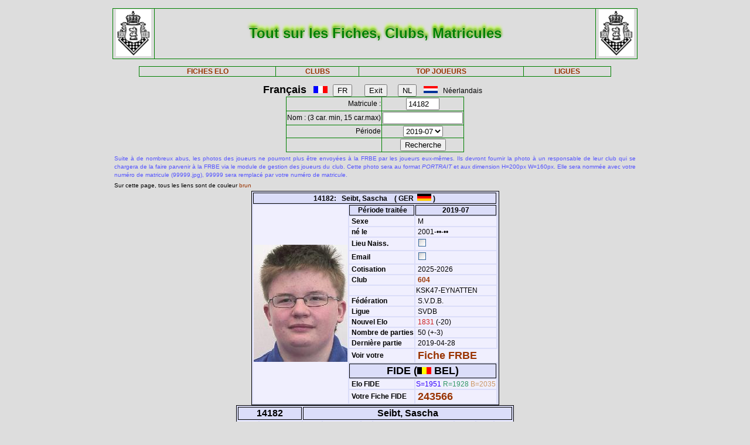

--- FILE ---
content_type: text/html; charset=iso-8889-1
request_url: https://www.frbe-kbsb.be/sites/manager/GestionFICHES/FRBE_Fiche.php?matricule=14182&periode=201907
body_size: 18513
content:
<!DOCTYPE html> 
<html lang="fr">
<Head>
 
<META name="Author" content="Georges Marchal">
<META name="keywords" content="chess, rating, elo, belgium, FRBE, KBSB, FEFB, VSF">
<META name="keywords" lang="fr" content="echecs, classement, elo, belgique, FRBE, KBSB, FEFB,VSF">
<META name="keywords" lang="nl" content="schaak, elo, belgie, KBSB, FEFB, VSF">
<meta http-equiv="Content-Type" content="text/html; charset=iso-8859-1">

<title>Fiches FRBE</Title>
<link href="../css/PM_Gestion.css" title="FRBE.css" rel="stylesheet" type="text/css">

</Head>
<Body>
<br>	

<table class='table1' align='center' width='70%'>
<tr>
	<td width='8%'><a href='/'><img width=60 height=80 alt='FRBE' src='../logos/Logo FRBE.png'></a></td>
	<td><h1>Tout sur les Fiches, Clubs, Matricules</h1></td>
	<td width='8%'><a href='/'><img width=60 height=80 alt='FRBE' src='../logos/Logo FRBE.png'></a> </td>
</tr>
</table>

<p>
	
<table  class='table1' align='center' width="63%">
	<tr>
		<th><a href="FRBE_Fiche.php">FICHES ELO </a></th>
    <!-- 20241029 - club link behouden aub - contact Steven Bellens -->
    <th><a href="FRBE_Club.php">CLUBS </a></th>
		<!--th><a href="https://blog.frbe-kbsb-ksb.be/fr/manager-de-club-vue-du-public/" target="_blank">CLUBS</a></th-->
		<th><a href="FRBE_TopJoueurs.php">TOP JOUEURS</a></th>
		<th><a href="FRBE_Ligue.php" target='_blank'>LIGUES </a></th>
	</tr>
</table>

<p>
<script language="javascript" src="../js/FRBE_functions.js"></script>
<script src="https://cdn.jsdelivr.net/npm/whatwg-fetch@3.0.0/dist/fetch.umd.min.js"></script>
<script src="https://cdn.jsdelivr.net/npm/chart.js@2.9.3/dist/Chart.min.js"></script>

<div align="center">
  <form method="post">
    <font size='+1'><b>Fran&ccedil;ais</b></font> &nbsp;&nbsp;
    <img src='../Flags/fra.gif'>&nbsp;&nbsp;
    <input name='FR'   type="submit" value='FR'>  &nbsp;&nbsp;&nbsp;&nbsp;&nbsp;
    <input name='Exit' type="submit" value="Exit">&nbsp;&nbsp;&nbsp;&nbsp;&nbsp;
    <input name='NL'   type="submit" value='NL'>  &nbsp;&nbsp;
    <img src='../Flags/ned.gif'>&nbsp;&nbsp;
    N&eacute;erlandais &nbsp;&nbsp;
  </form>
</div>

<div align='center'>
  <form action="/sites/manager/GestionFICHES/FRBE_Fiche.php" method="post" onSubmit="return validateform(this);">
    <table class='table1' align='center'>
      <tr>
        <td align='right'>Matricule :</td>
        <td><input type="text" name="matricule" size="5" autocomplete="off" 
					onChange="return validatemat(this.form);"
                   	value="14182"></td>
      </tr>
      <tr>
        <td align='right'>Nom : (3 car. min, 15 car.max)</td>
        <td><input type="text" name="nom" size="15" autocomplete="off" 
					onChange="return validatename(this.form);"
                   value=""></td>
      </tr>
      <tr>
        <td align=right>Période </td>
        <td><select name="periode">

          <option value=202601>2026-01</option>
<option value=202510>2025-10</option>
<option value=202507>2025-07</option>
<option value=202504>2025-04</option>
<option value=202501>2025-01</option>
<option value=202410>2024-10</option>
<option value=202407>2024-07</option>
<option value=202404>2024-04</option>
<option value=202401>2024-01</option>
<option value=202310>2023-10</option>
<option value=202307>2023-07</option>
<option value=202304>2023-04</option>
<option value=202301>2023-01</option>
<option value=202210>2022-10</option>
<option value=202207>2022-07</option>
<option value=202204>2022-04</option>
<option value=202201>2022-01</option>
<option value=202110>2021-10</option>
<option value=202107>2021-07</option>
<option value=202104>2021-04</option>
<option value=202101>2021-01</option>
<option value=202010>2020-10</option>
<option value=202007>2020-07</option>
<option value=202004>2020-04</option>
<option value=202001>2020-01</option>
<option value=201910>2019-10</option>
<option value=201907 selected='true'>2019-07</option>
<option value=201904>2019-04</option>
<option value=201901>2019-01</option>
<option value=201810>2018-10</option>
<option value=201807>2018-07</option>
<option value=201804>2018-04</option>
<option value=201801>2018-01</option>
<option value=201710>2017-10</option>
<option value=201707>2017-07</option>
<option value=201704>2017-04</option>
<option value=201701>2017-01</option>
<option value=201610>2016-10</option>
<option value=201607>2016-07</option>
<option value=201604>2016-04</option>
<option value=201601>2016-01</option>
<option value=201510>2015-10</option>
<option value=201507>2015-07</option>
<option value=201504>2015-04</option>
<option value=201501>2015-01</option>
        </select>
        </td>
      </tr>
      <tr>
        <td>&nbsp;</td>
        <td>
          <input type="submit" value=Recherche name="Recherche">
        </td>
      </tr>
    </table>
  </form>
</div>

<table align='center' width='70%'>
    <tr>
  	<td align='justify'><font color='5555ff' size='-2'>
  	
    Suite à de nombreux abus, les photos des joueurs ne pourront plus être envoyées à la FRBE par les joueurs eux-mêmes.
	Ils devront fournir la photo à un responsable de leur club qui se chargera de la faire parvenir à la FRBE via le module de gestion des joueurs du club.
	Cette photo sera au format <i>PORTRAIT</i> et aux dimension H=200px W=160px.
	Elle sera nommée avec votre numéro de matricule (99999.jpg), 99999 sera remplacé par votre numéro de matricule. 	</font>
</td></tr>

  <tr>
    <td><font size='-2'>
      Sur cette page, tous les liens sont de couleur <font color='#993300'>brun</font>	</font></td>
  </tr>
</table>


<table class='table3' align='center'>
<tr><th colspan='3' bgcolor='#FDFFDD'>14182:&nbsp;&nbsp;&nbsp;Seibt, Sascha&nbsp;&nbsp;&nbsp;&nbsp;( GER&nbsp;&nbsp;<img src='../Flags/ger.gif'> )</th></tr>
<tr><td rowspan='20'><img src='../Pic/FRBE/1/14182.jpg' width='160' height='200'></td>
<th>&nbsp;<b>Période traitée</b></th><th>2019-07</th></tr>
<tr><td>&nbsp;<b>Sexe</b></td><td>&nbsp;M</td></tr>
<tr><td>&nbsp;<b>né le</b></td><td>&nbsp;2001-&bull;&bull;-&bull;&bull;</td></tr>
<tr><td>&nbsp;<b>Lieu Naiss.</b></td><td>&nbsp;<img src='coche_off.gif'></td></tr>
<tr><td>&nbsp;<b>Email</b></td><td>&nbsp;<img src='coche_off.gif'></td></tr>
<tr><td>&nbsp;<b>Cotisation</b></td><td>&nbsp;2025-2026</td></tr>
<tr><td>&nbsp;<b>Club</b></td><td><a href='FRBE_Club.php?club=604' target=_blank>&nbsp;604</a></td><tr><td>&nbsp;</td><td>KSK47-EYNATTEN</td></tr>
<tr><td>&nbsp;<b>Fédération</b></td><td>&nbsp;S.V.D.B.</td></tr>
<tr><td>&nbsp;<b>Ligue</b></td><td>&nbsp;SVDB</td></tr>
<tr><td>&nbsp;<b>Nouvel Elo</b></td><td><font color='#CE2020'>&nbsp;1831</font> (-20)</td></tr>
<tr><td>&nbsp;<b>Nombre de parties</b></td ><td>&nbsp;50&nbsp;(+-3)</td></tr>
<tr><td>&nbsp;<b>Dernière partie</b></td><td>&nbsp;2019-04-28</td></tr>
<tr><td>&nbsp;<b>Voir votre</b></td><td colspan=2>&nbsp;<font size='+1'><a href='FRBE_Indiv.php?mat=14182&nom=Seibt%2C+Sascha&per=201907' target=_blank>Fiche FRBE</a></font></td></tr>
<tr><th colspan=2><font size='+1'>FIDE (<img src='../Flags/bel.gif'> BEL)</font></th></tr>
<tr><td>&nbsp;<b>Elo FIDE</b></td><td><font color='#3300FF'> S=1951</font> <font color='#339966'> R=1928</font> <font color='#CC9966'> B=2035</font> <tr><td>&nbsp;<b>Votre Fiche FIDE</b></td><td>&nbsp;<font size='+1'><a href='http://ratings.fide.com/profile/243566/chart' target='_blank'>243566</a></font>
</td></tr>
</table>

		    <table class='table4' align='center'>
		    	<tr>
            <th colspan='2'>14182</th>
            <th colspan='7'>Seibt, Sascha</th>
          </tr>
  <tr>
    <td><font size='2'><b>&nbsp;Part.</b></font></td>
    <td><font size='2'><b>&nbsp;Date</b></font></td>
    <td><font size='2'><b>&nbsp;exp.</b></font></td>
    <td><font size='2'><b>&nbsp;matricule</b></font></td>
    <td><font size='2'><b>&nbsp;&nbsp;     </b></font></td>
    <td><font size='2'><b>&nbsp;Nom Prénom</b></font></td>
    <td><font size='2'><b>&nbsp;Club</b></font></td>
    <td><font size='2'><b>&nbsp;rés.</b></font></td>
    <td align='right'><font size='2'><b>&nbsp;Elo </b></font></td>
  </tr>

    <tr>
	<td align='right'>&nbsp;54&nbsp;</td>
	<td>&nbsp;2019-03-31&nbsp;</td>
	<td>&nbsp;<i>ICN</i>&nbsp;</td>
	<td><a href="/sites/manager/GestionFICHES/FRBE_Fiche.php?matricule=95184&periode=201907">&nbsp;95184</a></td>
	<td><a href="#" onmouseover="hdl=window.open('FRBE_PhotoPopup.php?&../Pic/FRBE/9/95184.jpg','photopopup','width=200,height=200,directories=no,location=no,menubar=no,scrollbars=no,status=no,toolbar=no,resizable=no,screenx=150,screeny=150'); return false" onMouseOut="hdl.close(); return true"><img src=../Pic/FRBE/9/95184.jpg border='0' width='16' height='20'></a></td>
	<td>&nbsp;Gijbels, Rudi</td>
	<td><a href="FRBE_Club.php?club=714">&nbsp;714</a></td>
	<td align='right'>½&nbsp;</td>
	<td align='right'>1835</td>
</tr>
<tr>
	<td align='right'>&nbsp;55&nbsp;</td>
	<td>&nbsp;2019-04-14&nbsp;</td>
	<td>&nbsp;<i>ICN</i>&nbsp;</td>
	<td><a href="/sites/manager/GestionFICHES/FRBE_Fiche.php?matricule=13385&periode=201907">&nbsp;13385</a></td>
	<td><a href="#" onmouseover="hdl=window.open('FRBE_PhotoPopup.php?&../Pic/FRBE/1/13385.jpg','photopopup','width=200,height=200,directories=no,location=no,menubar=no,scrollbars=no,status=no,toolbar=no,resizable=no,screenx=150,screeny=150'); return false" onMouseOut="hdl.close(); return true"><img src=../Pic/FRBE/1/13385.jpg border='0' width='16' height='20'></a></td>
	<td>&nbsp;Van Herreweghe, Jarno</td>
	<td><a href="FRBE_Club.php?club=436">&nbsp;436</a></td>
	<td align='right'>1&nbsp;</td>
	<td align='right'>1150</td>
</tr>
<tr>
	<td align='right'>&nbsp;56&nbsp;</td>
	<td>&nbsp;2019-04-15&nbsp;</td>
	<td>&nbsp;<i>ICN</i>&nbsp;</td>
	<td><a href="/sites/manager/GestionFICHES/FRBE_Fiche.php?matricule=14365&periode=201907">&nbsp;14365</a></td>
	<td><a href="#" onmouseover="hdl=window.open('FRBE_PhotoPopup.php?&../Pic/FRBE/1/14365.jpg','photopopup','width=200,height=200,directories=no,location=no,menubar=no,scrollbars=no,status=no,toolbar=no,resizable=no,screenx=150,screeny=150'); return false" onMouseOut="hdl.close(); return true"><img src=../Pic/FRBE/1/14365.jpg border='0' width='16' height='20'></a></td>
	<td>&nbsp;Guerit, Justin</td>
	<td><a href="FRBE_Club.php?club=548">&nbsp;548</a></td>
	<td align='right'>0&nbsp;</td>
	<td align='right'>1884</td>
</tr>
<tr>
	<td align='right'>&nbsp;57&nbsp;</td>
	<td>&nbsp;2019-04-15&nbsp;</td>
	<td>&nbsp;<i>ICN</i>&nbsp;</td>
	<td><a href="/sites/manager/GestionFICHES/FRBE_Fiche.php?matricule=10399&periode=201907">&nbsp;10399</a></td>
	<td><a href="#" onmouseover="hdl=window.open('FRBE_PhotoPopup.php?&../Pic/FRBE/1/10399.jpg','photopopup','width=200,height=200,directories=no,location=no,menubar=no,scrollbars=no,status=no,toolbar=no,resizable=no,screenx=150,screeny=150'); return false" onMouseOut="hdl.close(); return true"><img src=../Pic/FRBE/1/10399.jpg border='0' width='16' height='20'></a></td>
	<td>&nbsp;Van Dijck, Bjarne</td>
	<td><a href="FRBE_Club.php?club=114">&nbsp;114</a></td>
	<td align='right'>½&nbsp;</td>
	<td align='right'>2041</td>
</tr>
<tr>
	<td align='right'>&nbsp;58&nbsp;</td>
	<td>&nbsp;2019-04-16&nbsp;</td>
	<td>&nbsp;<i>ICN</i>&nbsp;</td>
	<td><a href="/sites/manager/GestionFICHES/FRBE_Fiche.php?matricule=14638&periode=201907">&nbsp;14638</a></td>
	<td><img src=../Pic/spacepic.jpg  border=0 width=16 height=20></td>
	<td>&nbsp;Goreux, Théo</td>
	<td><a href="FRBE_Club.php?club=601">&nbsp;601</a></td>
	<td align='right'>1&nbsp;</td>
	<td align='right'>1368</td>
</tr>
<tr>
	<td align='right'>&nbsp;59&nbsp;</td>
	<td>&nbsp;2019-04-17&nbsp;</td>
	<td>&nbsp;<i>ICN</i>&nbsp;</td>
	<td><a href="/sites/manager/GestionFICHES/FRBE_Fiche.php?matricule=13936&periode=201907">&nbsp;13936</a></td>
	<td><a href="#" onmouseover="hdl=window.open('FRBE_PhotoPopup.php?&../Pic/FRBE/1/13936.jpg','photopopup','width=200,height=200,directories=no,location=no,menubar=no,scrollbars=no,status=no,toolbar=no,resizable=no,screenx=150,screeny=150'); return false" onMouseOut="hdl.close(); return true"><img src=../Pic/FRBE/1/13936.jpg border='0' width='16' height='20'></a></td>
	<td>&nbsp;Laurent, Yann</td>
	<td><a href="FRBE_Club.php?club=607">&nbsp;607</a></td>
	<td align='right'>½&nbsp;</td>
	<td align='right'>1654</td>
</tr>
<tr>
	<td align='right'>&nbsp;60&nbsp;</td>
	<td>&nbsp;2019-04-17&nbsp;</td>
	<td>&nbsp;<i>ICN</i>&nbsp;</td>
	<td><a href="/sites/manager/GestionFICHES/FRBE_Fiche.php?matricule=13870&periode=201907">&nbsp;13870</a></td>
	<td><a href="#" onmouseover="hdl=window.open('FRBE_PhotoPopup.php?&../Pic/FRBE/1/13870.jpg','photopopup','width=200,height=200,directories=no,location=no,menubar=no,scrollbars=no,status=no,toolbar=no,resizable=no,screenx=150,screeny=150'); return false" onMouseOut="hdl.close(); return true"><img src=../Pic/FRBE/1/13870.jpg border='0' width='16' height='20'></a></td>
	<td>&nbsp;Lahousse, Wouter</td>
	<td><a href="FRBE_Club.php?club=471">&nbsp;471</a></td>
	<td align='right'>1&nbsp;</td>
	<td align='right'>1680</td>
</tr>
<tr>
	<td align='right'>&nbsp;61&nbsp;</td>
	<td>&nbsp;2019-04-18&nbsp;</td>
	<td>&nbsp;<i>ICN</i>&nbsp;</td>
	<td><a href="/sites/manager/GestionFICHES/FRBE_Fiche.php?matricule=13319&periode=201907">&nbsp;13319</a></td>
	<td><a href="#" onmouseover="hdl=window.open('FRBE_PhotoPopup.php?&../Pic/FRBE/1/13319.jpg','photopopup','width=200,height=200,directories=no,location=no,menubar=no,scrollbars=no,status=no,toolbar=no,resizable=no,screenx=150,screeny=150'); return false" onMouseOut="hdl.close(); return true"><img src=../Pic/FRBE/1/13319.jpg border='0' width='16' height='20'></a></td>
	<td>&nbsp;Gronsfeld, Stefan</td>
	<td><a href="FRBE_Club.php?club=604">&nbsp;604</a></td>
	<td align='right'>½&nbsp;</td>
	<td align='right'>1820</td>
</tr>
<tr>
	<td align='right'>&nbsp;62&nbsp;</td>
	<td>&nbsp;2019-04-19&nbsp;</td>
	<td>&nbsp;<i>ICN</i>&nbsp;</td>
	<td><a href="/sites/manager/GestionFICHES/FRBE_Fiche.php?matricule=12756&periode=201907">&nbsp;12756</a></td>
	<td><a href="#" onmouseover="hdl=window.open('FRBE_PhotoPopup.php?&../Pic/FRBE/1/12756.jpg','photopopup','width=200,height=200,directories=no,location=no,menubar=no,scrollbars=no,status=no,toolbar=no,resizable=no,screenx=150,screeny=150'); return false" onMouseOut="hdl.close(); return true"><img src=../Pic/FRBE/1/12756.jpg border='0' width='16' height='20'></a></td>
	<td>&nbsp;Dallemagne, Maximilien</td>
	<td><a href="FRBE_Club.php?club=952">&nbsp;952</a></td>
	<td align='right'>0&nbsp;</td>
	<td align='right'>2076</td>
</tr>
<tr>
	<td align='right'>&nbsp;63&nbsp;</td>
	<td>&nbsp;2019-04-20&nbsp;</td>
	<td>&nbsp;<i>ICN</i>&nbsp;</td>
	<td><a href="/sites/manager/GestionFICHES/FRBE_Fiche.php?matricule=13707&periode=201907">&nbsp;13707</a></td>
	<td><a href="#" onmouseover="hdl=window.open('FRBE_PhotoPopup.php?&../Pic/FRBE/1/13707.jpg','photopopup','width=200,height=200,directories=no,location=no,menubar=no,scrollbars=no,status=no,toolbar=no,resizable=no,screenx=150,screeny=150'); return false" onMouseOut="hdl.close(); return true"><img src=../Pic/FRBE/1/13707.jpg border='0' width='16' height='20'></a></td>
	<td>&nbsp;Butzen, Robin</td>
	<td><a href="FRBE_Club.php?club=130">&nbsp;130</a></td>
	<td align='right'>0&nbsp;</td>
	<td align='right'>2042</td>
</tr>
<tr>
	<td align='right'>&nbsp;64&nbsp;</td>
	<td>&nbsp;2019-04-28&nbsp;</td>
	<td>&nbsp;<i>ICN</i>&nbsp;</td>
	<td><a href="/sites/manager/GestionFICHES/FRBE_Fiche.php?matricule=50211&periode=201907">&nbsp;50211</a></td>
	<td><a href="#" onmouseover="hdl=window.open('FRBE_PhotoPopup.php?&../Pic/FRBE/5/50211.jpg','photopopup','width=200,height=200,directories=no,location=no,menubar=no,scrollbars=no,status=no,toolbar=no,resizable=no,screenx=150,screeny=150'); return false" onMouseOut="hdl.close(); return true"><img src=../Pic/FRBE/5/50211.jpg border='0' width='16' height='20'></a></td>
	<td>&nbsp;Marechal, Andy</td>
	<td><a href="FRBE_Club.php?club=901">&nbsp;901</a></td>
	<td align='right'>0&nbsp;</td>
	<td align='right'>2336</td>
</tr>
<tr>
	<td align='right'><b>11&nbsp;</b></td>
	<td>              <b>&nbsp;      </b></td>
	<td>              <b>&nbsp;      </b></td>
	<td>              <b>&nbsp;      </b></td>
	<td>              <b>&nbsp;      </b></td>
	<td>              <b>&nbsp;      </b></td>
	<td>              <b>&nbsp;      </b></td>
	<td align='right'><b>5&nbsp;</b></td>
	<td align='right'><b>1808      </b></td>
</tr>
</table>
<div style="padding: 2% 10% 2% 10%">
<canvas style="background-color: #f0effe" id="myChart" width="800" height="350"></canvas>
<div>
<br>
<script>
window.onload= function() {
var ctx = document.getElementById('myChart').getContext('2d');
var chart = new Chart(ctx, {
	type: 'bar',
	data: {
		datasets: [{
			backgroundColor: 'rgba(85, 127, 255, 1)',
			borderColor: 'black',
			barThickness: 10,
			borderWidth: 1
		}]
	},
	options: {
		legend: {
			display: false
		},
		title: {
			fontSize: 20,
			fontColor: 'red',
			text: 'ELO Rating',
			display: true
		},
		scales: {
			yAxes: [{
				ticks: {
					fontSize: 10,
					fontColor:'black',
					suggestedMax: 1800,
					suggestedMin: 1400
				}
			}],
			xAxes: [{
				ticks: {
					fontSize: 10,
					fontColor:'black'
				}
			}]
		}
	}
});
	  window.fetch('https://www.frbe-kbsb.be/sites/manager/GestionFICHES/api/api_be.php/14182') 
	  .then(response => response.json())
	  .then(data => {
		if(data.ratings.length > 0) {
			min = Math.min(...data.ratings);
			max = Math.max(...data.ratings);
			chart.data.labels = data.periods.map(a => a.substring(0,4) + '-' + a.substring(4, 6));
			chart.data.datasets[0].data = data.ratings;
			chart.options.title.text = "ELO min: " + min + " - ELO max: " + max;
			chart.options.scales.yAxes[0].ticks.suggestedMin = min-5;
			chart.options.scales.yAxes[0].ticks.suggestedMax = max+5;
			chart.update();
		}
	});
};
</script>
<blockquote>
  <form action="/sites/manager/GestionFICHES/FRBE_Fiche.php" method="post">
    <input type="submit" value="Retour">
  </form>
</blockquote>
  

<blockquote>
<table class='table2' align='left'>
<tr><td align='right'>Page :</td>
	<td>03-02-2026 10:07:15</td></tr>
<tr><td align='right'>Player:</td>
	<td>2026-01</td></tr>
<tr><td align='right'>CheckList:</td>
	<td>2026-01</td></tr>

<tr><td align='right'>FRBE_Fiche.php:</td>
	<td>11-01-2025 12:29:35</td></tr>
<tr><th colspan='2' align='center'>&nbsp;</th></tr>
<tr><th colspan='2' align='center'>par GMA (pour la FRBE) </th></tr>
</table>
</blockquote>	

</body>
</HTML>
